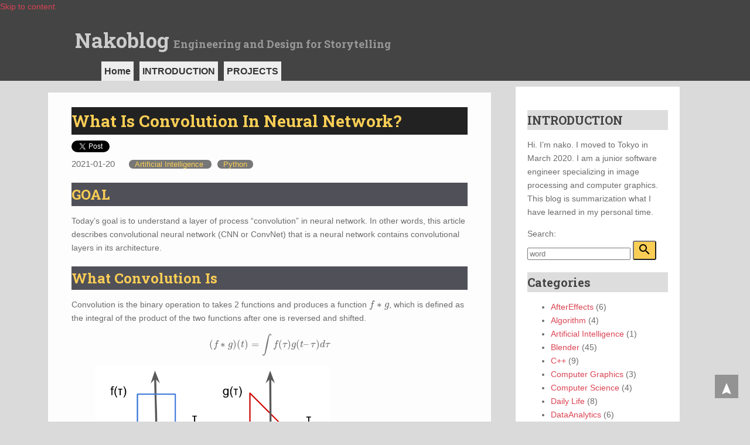

--- FILE ---
content_type: text/html; charset=UTF-8
request_url: https://s-nako.work/2021/01/what-is-convolution-in-neural-network/
body_size: 53259
content:
<!doctype html><head><meta charset="UTF-8"><meta name="viewport" content="width=device-width, initial-scale=1"><title>What Is Convolution In Neural Network? | Nakoblog</title><meta name="robots" content="max-image-preview:large" /><meta name="author" content="Nako"/><link rel="canonical" href="https://s-nako.work/2021/01/what-is-convolution-in-neural-network/" /><meta name="generator" content="All in One SEO (AIOSEO) 4.9.2" /><meta property="og:locale" content="en_US" /><meta property="og:site_name" content="Sonoblog" /><meta property="og:type" content="article" /><meta property="og:title" content="What Is Convolution In Neural Network? | Nakoblog" /><meta property="og:url" content="https://s-nako.work/2021/01/what-is-convolution-in-neural-network/" /><meta property="og:image" content="https://s-nako.work/wp/wp-content/uploads/2020/04/door_2.png" /><meta property="og:image:secure_url" content="https://s-nako.work/wp/wp-content/uploads/2020/04/door_2.png" /><meta property="og:image:width" content="1262" /><meta property="og:image:height" content="1080" /><meta property="article:published_time" content="2021-01-20T13:00:00+00:00" /><meta property="article:modified_time" content="2022-12-07T13:08:30+00:00" /><meta name="twitter:card" content="summary" /><meta name="twitter:site" content="@nako_new_high" /><meta name="twitter:title" content="What Is Convolution In Neural Network? | Nakoblog" /><meta name="twitter:creator" content="@nako_new_high" /><meta name="twitter:image" content="https://s-nako.work/wp/wp-content/uploads/2021/12/AI_artificial_intelligence_icon.png" /> <script type="application/ld+json" class="aioseo-schema">{"@context":"https:\/\/schema.org","@graph":[{"@type":"Article","@id":"https:\/\/s-nako.work\/2021\/01\/what-is-convolution-in-neural-network\/#article","name":"What Is Convolution In Neural Network? | Nakoblog","headline":"What Is Convolution In Neural Network?","author":{"@id":"https:\/\/s-nako.work\/author\/s-nako\/#author"},"publisher":{"@id":"https:\/\/s-nako.work\/#organization"},"image":{"@type":"ImageObject","url":"https:\/\/s-nako.work\/wp\/wp-content\/uploads\/2021\/12\/f5bffdb741f350abcc9cc9951957de04.png","@id":"https:\/\/s-nako.work\/2021\/01\/what-is-convolution-in-neural-network\/#articleImage","width":718,"height":304},"datePublished":"2021-01-20T22:00:00+09:00","dateModified":"2022-12-07T22:08:30+09:00","inLanguage":"en-US","mainEntityOfPage":{"@id":"https:\/\/s-nako.work\/2021\/01\/what-is-convolution-in-neural-network\/#webpage"},"isPartOf":{"@id":"https:\/\/s-nako.work\/2021\/01\/what-is-convolution-in-neural-network\/#webpage"},"articleSection":"Artificial Intelligence, Python"},{"@type":"BreadcrumbList","@id":"https:\/\/s-nako.work\/2021\/01\/what-is-convolution-in-neural-network\/#breadcrumblist","itemListElement":[{"@type":"ListItem","@id":"https:\/\/s-nako.work#listItem","position":1,"name":"Home","item":"https:\/\/s-nako.work","nextItem":{"@type":"ListItem","@id":"https:\/\/s-nako.work\/category\/python\/#listItem","name":"Python"}},{"@type":"ListItem","@id":"https:\/\/s-nako.work\/category\/python\/#listItem","position":2,"name":"Python","item":"https:\/\/s-nako.work\/category\/python\/","nextItem":{"@type":"ListItem","@id":"https:\/\/s-nako.work\/2021\/01\/what-is-convolution-in-neural-network\/#listItem","name":"What Is Convolution In Neural Network?"},"previousItem":{"@type":"ListItem","@id":"https:\/\/s-nako.work#listItem","name":"Home"}},{"@type":"ListItem","@id":"https:\/\/s-nako.work\/2021\/01\/what-is-convolution-in-neural-network\/#listItem","position":3,"name":"What Is Convolution In Neural Network?","previousItem":{"@type":"ListItem","@id":"https:\/\/s-nako.work\/category\/python\/#listItem","name":"Python"}}]},{"@type":"Organization","@id":"https:\/\/s-nako.work\/#organization","name":"Nakoblog","description":"Engineering and Design for Storytelling","url":"https:\/\/s-nako.work\/","sameAs":["https:\/\/twitter.com\/nako_new_high"]},{"@type":"Person","@id":"https:\/\/s-nako.work\/author\/s-nako\/#author","url":"https:\/\/s-nako.work\/author\/s-nako\/","name":"Nako","image":{"@type":"ImageObject","@id":"https:\/\/s-nako.work\/2021\/01\/what-is-convolution-in-neural-network\/#authorImage","url":"https:\/\/secure.gravatar.com\/avatar\/fbfff346e13f29149633a4b7f59275e4?s=96&d=mm&r=g","width":96,"height":96,"caption":"Nako"}},{"@type":"WebPage","@id":"https:\/\/s-nako.work\/2021\/01\/what-is-convolution-in-neural-network\/#webpage","url":"https:\/\/s-nako.work\/2021\/01\/what-is-convolution-in-neural-network\/","name":"What Is Convolution In Neural Network? | Nakoblog","inLanguage":"en-US","isPartOf":{"@id":"https:\/\/s-nako.work\/#website"},"breadcrumb":{"@id":"https:\/\/s-nako.work\/2021\/01\/what-is-convolution-in-neural-network\/#breadcrumblist"},"author":{"@id":"https:\/\/s-nako.work\/author\/s-nako\/#author"},"creator":{"@id":"https:\/\/s-nako.work\/author\/s-nako\/#author"},"datePublished":"2021-01-20T22:00:00+09:00","dateModified":"2022-12-07T22:08:30+09:00"},{"@type":"WebSite","@id":"https:\/\/s-nako.work\/#website","url":"https:\/\/s-nako.work\/","name":"Nakoblog","description":"Engineering and Design for Storytelling","inLanguage":"en-US","publisher":{"@id":"https:\/\/s-nako.work\/#organization"}}]}</script> <link rel='dns-prefetch' href='//fonts.googleapis.com' /><link rel="alternate" type="application/rss+xml" title="Nakoblog &raquo; What Is Convolution In Neural Network? Comments Feed" href="https://s-nako.work/2021/01/what-is-convolution-in-neural-network/feed/" /> <script defer src="[data-uri]"></script> <style id='wp-emoji-styles-inline-css' type='text/css'>img.wp-smiley, img.emoji {
		display: inline !important;
		border: none !important;
		box-shadow: none !important;
		height: 1em !important;
		width: 1em !important;
		margin: 0 0.07em !important;
		vertical-align: -0.1em !important;
		background: none !important;
		padding: 0 !important;
	}</style><link rel='stylesheet' id='wp-block-library-css' href='https://s-nako.work/wp/wp-includes/css/dist/block-library/style.min.css?ver=6.6.4' type='text/css' media='all' /><link rel='stylesheet' id='aioseo/css/src/vue/standalone/blocks/table-of-contents/global.scss-css' href='https://s-nako.work/wp/wp-content/cache/autoptimize/autoptimize_single_8aeaa129c1f80e6e5dbaa329351d1482.php?ver=4.9.2' type='text/css' media='all' /><style id='classic-theme-styles-inline-css' type='text/css'>/*! This file is auto-generated */
.wp-block-button__link{color:#fff;background-color:#32373c;border-radius:9999px;box-shadow:none;text-decoration:none;padding:calc(.667em + 2px) calc(1.333em + 2px);font-size:1.125em}.wp-block-file__button{background:#32373c;color:#fff;text-decoration:none}</style><style id='global-styles-inline-css' type='text/css'>:root{--wp--preset--aspect-ratio--square: 1;--wp--preset--aspect-ratio--4-3: 4/3;--wp--preset--aspect-ratio--3-4: 3/4;--wp--preset--aspect-ratio--3-2: 3/2;--wp--preset--aspect-ratio--2-3: 2/3;--wp--preset--aspect-ratio--16-9: 16/9;--wp--preset--aspect-ratio--9-16: 9/16;--wp--preset--color--black: #000000;--wp--preset--color--cyan-bluish-gray: #abb8c3;--wp--preset--color--white: #ffffff;--wp--preset--color--pale-pink: #f78da7;--wp--preset--color--vivid-red: #cf2e2e;--wp--preset--color--luminous-vivid-orange: #ff6900;--wp--preset--color--luminous-vivid-amber: #fcb900;--wp--preset--color--light-green-cyan: #7bdcb5;--wp--preset--color--vivid-green-cyan: #00d084;--wp--preset--color--pale-cyan-blue: #8ed1fc;--wp--preset--color--vivid-cyan-blue: #0693e3;--wp--preset--color--vivid-purple: #9b51e0;--wp--preset--gradient--vivid-cyan-blue-to-vivid-purple: linear-gradient(135deg,rgba(6,147,227,1) 0%,rgb(155,81,224) 100%);--wp--preset--gradient--light-green-cyan-to-vivid-green-cyan: linear-gradient(135deg,rgb(122,220,180) 0%,rgb(0,208,130) 100%);--wp--preset--gradient--luminous-vivid-amber-to-luminous-vivid-orange: linear-gradient(135deg,rgba(252,185,0,1) 0%,rgba(255,105,0,1) 100%);--wp--preset--gradient--luminous-vivid-orange-to-vivid-red: linear-gradient(135deg,rgba(255,105,0,1) 0%,rgb(207,46,46) 100%);--wp--preset--gradient--very-light-gray-to-cyan-bluish-gray: linear-gradient(135deg,rgb(238,238,238) 0%,rgb(169,184,195) 100%);--wp--preset--gradient--cool-to-warm-spectrum: linear-gradient(135deg,rgb(74,234,220) 0%,rgb(151,120,209) 20%,rgb(207,42,186) 40%,rgb(238,44,130) 60%,rgb(251,105,98) 80%,rgb(254,248,76) 100%);--wp--preset--gradient--blush-light-purple: linear-gradient(135deg,rgb(255,206,236) 0%,rgb(152,150,240) 100%);--wp--preset--gradient--blush-bordeaux: linear-gradient(135deg,rgb(254,205,165) 0%,rgb(254,45,45) 50%,rgb(107,0,62) 100%);--wp--preset--gradient--luminous-dusk: linear-gradient(135deg,rgb(255,203,112) 0%,rgb(199,81,192) 50%,rgb(65,88,208) 100%);--wp--preset--gradient--pale-ocean: linear-gradient(135deg,rgb(255,245,203) 0%,rgb(182,227,212) 50%,rgb(51,167,181) 100%);--wp--preset--gradient--electric-grass: linear-gradient(135deg,rgb(202,248,128) 0%,rgb(113,206,126) 100%);--wp--preset--gradient--midnight: linear-gradient(135deg,rgb(2,3,129) 0%,rgb(40,116,252) 100%);--wp--preset--font-size--small: 13px;--wp--preset--font-size--medium: 20px;--wp--preset--font-size--large: 36px;--wp--preset--font-size--x-large: 42px;--wp--preset--spacing--20: 0.44rem;--wp--preset--spacing--30: 0.67rem;--wp--preset--spacing--40: 1rem;--wp--preset--spacing--50: 1.5rem;--wp--preset--spacing--60: 2.25rem;--wp--preset--spacing--70: 3.38rem;--wp--preset--spacing--80: 5.06rem;--wp--preset--shadow--natural: 6px 6px 9px rgba(0, 0, 0, 0.2);--wp--preset--shadow--deep: 12px 12px 50px rgba(0, 0, 0, 0.4);--wp--preset--shadow--sharp: 6px 6px 0px rgba(0, 0, 0, 0.2);--wp--preset--shadow--outlined: 6px 6px 0px -3px rgba(255, 255, 255, 1), 6px 6px rgba(0, 0, 0, 1);--wp--preset--shadow--crisp: 6px 6px 0px rgba(0, 0, 0, 1);}:where(.is-layout-flex){gap: 0.5em;}:where(.is-layout-grid){gap: 0.5em;}body .is-layout-flex{display: flex;}.is-layout-flex{flex-wrap: wrap;align-items: center;}.is-layout-flex > :is(*, div){margin: 0;}body .is-layout-grid{display: grid;}.is-layout-grid > :is(*, div){margin: 0;}:where(.wp-block-columns.is-layout-flex){gap: 2em;}:where(.wp-block-columns.is-layout-grid){gap: 2em;}:where(.wp-block-post-template.is-layout-flex){gap: 1.25em;}:where(.wp-block-post-template.is-layout-grid){gap: 1.25em;}.has-black-color{color: var(--wp--preset--color--black) !important;}.has-cyan-bluish-gray-color{color: var(--wp--preset--color--cyan-bluish-gray) !important;}.has-white-color{color: var(--wp--preset--color--white) !important;}.has-pale-pink-color{color: var(--wp--preset--color--pale-pink) !important;}.has-vivid-red-color{color: var(--wp--preset--color--vivid-red) !important;}.has-luminous-vivid-orange-color{color: var(--wp--preset--color--luminous-vivid-orange) !important;}.has-luminous-vivid-amber-color{color: var(--wp--preset--color--luminous-vivid-amber) !important;}.has-light-green-cyan-color{color: var(--wp--preset--color--light-green-cyan) !important;}.has-vivid-green-cyan-color{color: var(--wp--preset--color--vivid-green-cyan) !important;}.has-pale-cyan-blue-color{color: var(--wp--preset--color--pale-cyan-blue) !important;}.has-vivid-cyan-blue-color{color: var(--wp--preset--color--vivid-cyan-blue) !important;}.has-vivid-purple-color{color: var(--wp--preset--color--vivid-purple) !important;}.has-black-background-color{background-color: var(--wp--preset--color--black) !important;}.has-cyan-bluish-gray-background-color{background-color: var(--wp--preset--color--cyan-bluish-gray) !important;}.has-white-background-color{background-color: var(--wp--preset--color--white) !important;}.has-pale-pink-background-color{background-color: var(--wp--preset--color--pale-pink) !important;}.has-vivid-red-background-color{background-color: var(--wp--preset--color--vivid-red) !important;}.has-luminous-vivid-orange-background-color{background-color: var(--wp--preset--color--luminous-vivid-orange) !important;}.has-luminous-vivid-amber-background-color{background-color: var(--wp--preset--color--luminous-vivid-amber) !important;}.has-light-green-cyan-background-color{background-color: var(--wp--preset--color--light-green-cyan) !important;}.has-vivid-green-cyan-background-color{background-color: var(--wp--preset--color--vivid-green-cyan) !important;}.has-pale-cyan-blue-background-color{background-color: var(--wp--preset--color--pale-cyan-blue) !important;}.has-vivid-cyan-blue-background-color{background-color: var(--wp--preset--color--vivid-cyan-blue) !important;}.has-vivid-purple-background-color{background-color: var(--wp--preset--color--vivid-purple) !important;}.has-black-border-color{border-color: var(--wp--preset--color--black) !important;}.has-cyan-bluish-gray-border-color{border-color: var(--wp--preset--color--cyan-bluish-gray) !important;}.has-white-border-color{border-color: var(--wp--preset--color--white) !important;}.has-pale-pink-border-color{border-color: var(--wp--preset--color--pale-pink) !important;}.has-vivid-red-border-color{border-color: var(--wp--preset--color--vivid-red) !important;}.has-luminous-vivid-orange-border-color{border-color: var(--wp--preset--color--luminous-vivid-orange) !important;}.has-luminous-vivid-amber-border-color{border-color: var(--wp--preset--color--luminous-vivid-amber) !important;}.has-light-green-cyan-border-color{border-color: var(--wp--preset--color--light-green-cyan) !important;}.has-vivid-green-cyan-border-color{border-color: var(--wp--preset--color--vivid-green-cyan) !important;}.has-pale-cyan-blue-border-color{border-color: var(--wp--preset--color--pale-cyan-blue) !important;}.has-vivid-cyan-blue-border-color{border-color: var(--wp--preset--color--vivid-cyan-blue) !important;}.has-vivid-purple-border-color{border-color: var(--wp--preset--color--vivid-purple) !important;}.has-vivid-cyan-blue-to-vivid-purple-gradient-background{background: var(--wp--preset--gradient--vivid-cyan-blue-to-vivid-purple) !important;}.has-light-green-cyan-to-vivid-green-cyan-gradient-background{background: var(--wp--preset--gradient--light-green-cyan-to-vivid-green-cyan) !important;}.has-luminous-vivid-amber-to-luminous-vivid-orange-gradient-background{background: var(--wp--preset--gradient--luminous-vivid-amber-to-luminous-vivid-orange) !important;}.has-luminous-vivid-orange-to-vivid-red-gradient-background{background: var(--wp--preset--gradient--luminous-vivid-orange-to-vivid-red) !important;}.has-very-light-gray-to-cyan-bluish-gray-gradient-background{background: var(--wp--preset--gradient--very-light-gray-to-cyan-bluish-gray) !important;}.has-cool-to-warm-spectrum-gradient-background{background: var(--wp--preset--gradient--cool-to-warm-spectrum) !important;}.has-blush-light-purple-gradient-background{background: var(--wp--preset--gradient--blush-light-purple) !important;}.has-blush-bordeaux-gradient-background{background: var(--wp--preset--gradient--blush-bordeaux) !important;}.has-luminous-dusk-gradient-background{background: var(--wp--preset--gradient--luminous-dusk) !important;}.has-pale-ocean-gradient-background{background: var(--wp--preset--gradient--pale-ocean) !important;}.has-electric-grass-gradient-background{background: var(--wp--preset--gradient--electric-grass) !important;}.has-midnight-gradient-background{background: var(--wp--preset--gradient--midnight) !important;}.has-small-font-size{font-size: var(--wp--preset--font-size--small) !important;}.has-medium-font-size{font-size: var(--wp--preset--font-size--medium) !important;}.has-large-font-size{font-size: var(--wp--preset--font-size--large) !important;}.has-x-large-font-size{font-size: var(--wp--preset--font-size--x-large) !important;}
:where(.wp-block-post-template.is-layout-flex){gap: 1.25em;}:where(.wp-block-post-template.is-layout-grid){gap: 1.25em;}
:where(.wp-block-columns.is-layout-flex){gap: 2em;}:where(.wp-block-columns.is-layout-grid){gap: 2em;}
:root :where(.wp-block-pullquote){font-size: 1.5em;line-height: 1.6;}</style><link rel='stylesheet' id='font-styles-css' href='https://fonts.googleapis.com/css2?family=Roboto+Slab%3Awght%40600%3B700&#038;display=swap&#038;ver=6.6.4' type='text/css' media='all' /><link rel='stylesheet' id='parent-style-css' href='https://s-nako.work/wp/wp-content/cache/autoptimize/autoptimize_single_5c33384f06a72d57f5860b7fc966b903.php?ver=6.6.4' type='text/css' media='all' /><link rel='stylesheet' id='google-mateial-style-css' href='https://fonts.googleapis.com/icon?family=Material+Icons&#038;ver=6.6.4' type='text/css' media='all' /><link rel='stylesheet' id='techblog-main-style-css' href='https://s-nako.work/wp/wp-content/cache/autoptimize/autoptimize_single_2ac18c3133097e940ddb70194701c48b.php?ver=6.6.4' type='text/css' media='all' /><link rel='stylesheet' id='enlighterjs-css' href='https://s-nako.work/wp/wp-content/plugins/enlighter/cache/enlighterjs.min.css?ver=X3E6PPyXxYXmkG4' type='text/css' media='all' /><link rel="https://api.w.org/" href="https://s-nako.work/wp-json/" /><link rel="alternate" title="JSON" type="application/json" href="https://s-nako.work/wp-json/wp/v2/posts/3833" /><link rel="EditURI" type="application/rsd+xml" title="RSD" href="https://s-nako.work/wp/xmlrpc.php?rsd" /><meta name="generator" content="WordPress 6.6.4" /><link rel='shortlink' href='https://s-nako.work/?p=3833' /><link rel="alternate" title="oEmbed (JSON)" type="application/json+oembed" href="https://s-nako.work/wp-json/oembed/1.0/embed?url=https%3A%2F%2Fs-nako.work%2F2021%2F01%2Fwhat-is-convolution-in-neural-network%2F" /><link rel="alternate" title="oEmbed (XML)" type="text/xml+oembed" href="https://s-nako.work/wp-json/oembed/1.0/embed?url=https%3A%2F%2Fs-nako.work%2F2021%2F01%2Fwhat-is-convolution-in-neural-network%2F&#038;format=xml" /><style type="text/css">.adslot_1 { display:block; width: 320px; height: 50px; }
@media (max-width: 400px) { .adslot_1 { display: none; } }</style>
 <script defer src="https://www.googletagmanager.com/gtag/js?id=UA-136824234-1"></script> <script defer src="[data-uri]"></script> <link rel="shortcut icon" href="http://sonon.uh-oh.jp/blog/wp-content/uploads/door_favicon.ico" /<link href="https://fonts.googleapis.com/css?family=Oswald&display=swap" rel="stylesheet" /><style type="text/css">.recentcomments a{display:inline !important;padding:0 !important;margin:0 !important;}</style><link rel="icon" href="https://s-nako.work/wp/wp-content/uploads/2020/04/cropped-door_2-32x32.png" sizes="32x32" /><link rel="icon" href="https://s-nako.work/wp/wp-content/uploads/2020/04/cropped-door_2-192x192.png" sizes="192x192" /><link rel="apple-touch-icon" href="https://s-nako.work/wp/wp-content/uploads/2020/04/cropped-door_2-180x180.png" /><meta name="msapplication-TileImage" content="https://s-nako.work/wp/wp-content/uploads/2020/04/cropped-door_2-270x270.png" /></head><body class="post-template-default single single-post postid-3833 single-format-standard"><header class="site-header"> <a class="skip-link" href="#content">Skip to content</a><div class="header-main"><h1 class="site-title"> <a class="title-link" href="https://s-nako.work/" title="Nakoblog">Nakoblog</a> <span class="site-description"> Engineering and Design for Storytelling </span></h1><div class="manubar"><ul id="menu-mainmenu" class="nav"><li id="menu-item-892" class="menu-item menu-item-type-custom menu-item-object-custom menu-item-home menu-item-892"><a href="https://s-nako.work">Home</a></li><li id="menu-item-2243" class="menu-item menu-item-type-post_type menu-item-object-page menu-item-2243"><a href="https://s-nako.work/introduction/">INTRODUCTION</a></li><li id="menu-item-2237" class="menu-item menu-item-type-post_type menu-item-object-page menu-item-2237"><a href="https://s-nako.work/projects/">PROJECTS</a></li></ul></div></div></header><div class="container"><main id="main" class="site-main"><article id="post-3833" class="post-3833 post type-post status-publish format-standard hentry category-artificial-intelligence category-python"><div class="main-content"><div class="page-item"><h1 class="entry-title">What Is Convolution In Neural Network?</h1><div class="post-info"> <span class="sns"><a href="https://twitter.com/share" data-url="https://s-nako.work/2021/01/what-is-convolution-in-neural-network/" data-text="What Is Convolution In Neural Network?" class="twitter-share-button" data-via="nako_new_high" data-show-count="false">Tweet</a><script defer src="https://platform.twitter.com/widgets.js" charset="utf-8"></script></span><br/> <span class="post-date">2021-01-20</span> <span class= "post-categories"><a class="category" href= "https://s-nako.work/category/artificial-intelligence/" > Artificial Intelligence </a></span> <span class= "post-categories"><a class="category" href= "https://s-nako.work/category/python/" > Python </a></span> <br/></div><h2 class="wp-block-heading">GOAL</h2><p>Today&#8217;s goal is to understand a layer of process &#8220;convolution&#8221; in neural network. In other words, this article describes convolutional neural network (CNN or ConvNet) that is a neural network contains convolutional layers in its architecture.</p><h2 class="wp-block-heading">What Convolution Is</h2><p>Convolution is the binary operation to takes 2 functions and produces a function \(f * g\), which is defined as the&nbsp;integral&nbsp;of the product of the two functions after one is reversed and shifted.</p><p>$$(f*g)(t) = \int f(\tau)g(t &#8211; \tau)d\tau $$</p><figure class="wp-block-image size-full is-resized"><img fetchpriority="high" decoding="async" src="https://s-nako.work/wp/wp-content/uploads/2021/12/f5bffdb741f350abcc9cc9951957de04.png" alt="" class="wp-image-3882" width="400" height="169" srcset="https://s-nako.work/wp/wp-content/uploads/2021/12/f5bffdb741f350abcc9cc9951957de04.png 718w, https://s-nako.work/wp/wp-content/uploads/2021/12/f5bffdb741f350abcc9cc9951957de04-300x127.png 300w" sizes="(max-width: 400px) 100vw, 400px" /><figcaption>Examples of 2 function</figcaption></figure><figure class="wp-block-image size-large"><img decoding="async" width="1024" height="581" src="https://s-nako.work/wp/wp-content/uploads/2021/12/bea15df2346fe6ec47c7770a69b601c9-1024x581.png" alt="" class="wp-image-3883" srcset="https://s-nako.work/wp/wp-content/uploads/2021/12/bea15df2346fe6ec47c7770a69b601c9-1024x581.png 1024w, https://s-nako.work/wp/wp-content/uploads/2021/12/bea15df2346fe6ec47c7770a69b601c9-300x170.png 300w, https://s-nako.work/wp/wp-content/uploads/2021/12/bea15df2346fe6ec47c7770a69b601c9-768x436.png 768w, https://s-nako.work/wp/wp-content/uploads/2021/12/bea15df2346fe6ec47c7770a69b601c9-1536x871.png 1536w, https://s-nako.work/wp/wp-content/uploads/2021/12/bea15df2346fe6ec47c7770a69b601c9.png 1668w" sizes="(max-width: 1024px) 100vw, 1024px" /></figure><p>In the context of image processing, convolution is the process of generating output image by weighting input image with the filter. For example, convolution is used in smoothing with gaussian filter.</p><figure class="wp-block-image size-full is-resized"><img decoding="async" src="https://s-nako.work/wp/wp-content/uploads/2021/12/a1b9f20a6b062d9b3220a9baa583eb08.png" alt="" class="wp-image-3885" width="589" height="495" srcset="https://s-nako.work/wp/wp-content/uploads/2021/12/a1b9f20a6b062d9b3220a9baa583eb08.png 996w, https://s-nako.work/wp/wp-content/uploads/2021/12/a1b9f20a6b062d9b3220a9baa583eb08-300x252.png 300w, https://s-nako.work/wp/wp-content/uploads/2021/12/a1b9f20a6b062d9b3220a9baa583eb08-768x646.png 768w" sizes="(max-width: 589px) 100vw, 589px" /><figcaption>Example of convolution by Gaussian filter</figcaption></figure><p>The image of weights is called &#8220;kernel&#8221; in convolution. And the output is the compression of input.</p><figure class="wp-block-image size-full is-resized"><img loading="lazy" decoding="async" src="https://s-nako.work/wp/wp-content/uploads/2021/12/5626875671ea4e3d5168741fe6313ee6.png" alt="" class="wp-image-3886" width="428" height="290" srcset="https://s-nako.work/wp/wp-content/uploads/2021/12/5626875671ea4e3d5168741fe6313ee6.png 700w, https://s-nako.work/wp/wp-content/uploads/2021/12/5626875671ea4e3d5168741fe6313ee6-300x203.png 300w" sizes="(max-width: 428px) 100vw, 428px" /></figure><p>In CNN, the convolution layer is used to generate output image that represents feature of input image while compressing local region. 1 layer can have several kernels and the output is the same number of feature maps as kernels.</p><figure class="wp-block-image"><img decoding="async" src="https://upload.wikimedia.org/wikipedia/commons/6/63/Typical_cnn.png" alt=""/><figcaption>Architecture of CNN<br>by <a href="https://commons.wikimedia.org/w/index.php?title=User:Aphex34&amp;action=edit&amp;redlink=1">Aphex34</a></figcaption></figure><h2 class="wp-block-heading">Details Of Convolution Layer</h2><p>In convolution layer, the input image will be converted. For example, a 5*5 kernel is applied to RGB 32*32 image to generate 28*28 output as below.</p><figure class="wp-block-image size-full is-resized"><img loading="lazy" decoding="async" src="https://s-nako.work/wp/wp-content/uploads/2021/12/65cacceaa1eaf640a9057ad237678d6d.png" alt="" class="wp-image-3892" width="545" height="430" srcset="https://s-nako.work/wp/wp-content/uploads/2021/12/65cacceaa1eaf640a9057ad237678d6d.png 998w, https://s-nako.work/wp/wp-content/uploads/2021/12/65cacceaa1eaf640a9057ad237678d6d-300x237.png 300w, https://s-nako.work/wp/wp-content/uploads/2021/12/65cacceaa1eaf640a9057ad237678d6d-768x606.png 768w" sizes="(max-width: 545px) 100vw, 545px" /></figure><p>Note that there are 2 styles of convolution for RGB image. The first one is the way in which 3 maps generated from RGB channels by convolution are added together to 1 channel output image. In the second way, each channel is converted to each channel of output image. In the latter case the output image has 3 channels.</p><p>The former is commonly used in CNN.</p><figure class="wp-block-image size-full is-resized"><img loading="lazy" decoding="async" src="https://s-nako.work/wp/wp-content/uploads/2021/12/a23998bfd62c030ddb9acbba4cc4e411.png" alt="" class="wp-image-3890" width="490" height="246" srcset="https://s-nako.work/wp/wp-content/uploads/2021/12/a23998bfd62c030ddb9acbba4cc4e411.png 978w, https://s-nako.work/wp/wp-content/uploads/2021/12/a23998bfd62c030ddb9acbba4cc4e411-300x151.png 300w, https://s-nako.work/wp/wp-content/uploads/2021/12/a23998bfd62c030ddb9acbba4cc4e411-768x386.png 768w" sizes="(max-width: 490px) 100vw, 490px" /></figure><p>If the convolution layer has 5 different kernels, the output has 5 channels.</p><figure class="wp-block-image size-full is-resized"><img loading="lazy" decoding="async" src="https://s-nako.work/wp/wp-content/uploads/2021/12/6ea69c5c4b7639e4c5c6eed42eeceadd.png" alt="" class="wp-image-3893" width="563" height="405" srcset="https://s-nako.work/wp/wp-content/uploads/2021/12/6ea69c5c4b7639e4c5c6eed42eeceadd.png 946w, https://s-nako.work/wp/wp-content/uploads/2021/12/6ea69c5c4b7639e4c5c6eed42eeceadd-300x216.png 300w, https://s-nako.work/wp/wp-content/uploads/2021/12/6ea69c5c4b7639e4c5c6eed42eeceadd-768x554.png 768w" sizes="(max-width: 563px) 100vw, 563px" /></figure><h2 class="wp-block-heading">Parameters</h2><p>Parameters that determines convolution process.</p><ul class="wp-block-list"><li>channel</li><li>kernel size</li><li>stride</li><li>padding</li><li>dilation</li></ul><h3 class="wp-block-heading">Channel and kernel size</h3><p>channel = input channel * the number of kernel. The channel of output is the same as the channel of kernel.</p><p>Kernel size is the size of kernel side.</p><figure class="wp-block-image size-large is-resized"><img loading="lazy" decoding="async" src="https://s-nako.work/wp/wp-content/uploads/2021/12/7114af92290a0c337598d01167397212-1024x399.png" alt="" class="wp-image-3894" width="568" height="221" srcset="https://s-nako.work/wp/wp-content/uploads/2021/12/7114af92290a0c337598d01167397212-1024x399.png 1024w, https://s-nako.work/wp/wp-content/uploads/2021/12/7114af92290a0c337598d01167397212-300x117.png 300w, https://s-nako.work/wp/wp-content/uploads/2021/12/7114af92290a0c337598d01167397212-768x299.png 768w, https://s-nako.work/wp/wp-content/uploads/2021/12/7114af92290a0c337598d01167397212.png 1444w" sizes="(max-width: 568px) 100vw, 568px" /></figure><h3 class="wp-block-heading">Stride</h3><p>Stride is the size that filter sliding to input image.</p><figure class="wp-block-image size-large"><img loading="lazy" decoding="async" width="1024" height="303" src="https://s-nako.work/wp/wp-content/uploads/2021/12/b5ec5978c3240ad1ad61b346c4475552-1024x303.png" alt="" class="wp-image-3895" srcset="https://s-nako.work/wp/wp-content/uploads/2021/12/b5ec5978c3240ad1ad61b346c4475552-1024x303.png 1024w, https://s-nako.work/wp/wp-content/uploads/2021/12/b5ec5978c3240ad1ad61b346c4475552-300x89.png 300w, https://s-nako.work/wp/wp-content/uploads/2021/12/b5ec5978c3240ad1ad61b346c4475552-768x227.png 768w, https://s-nako.work/wp/wp-content/uploads/2021/12/b5ec5978c3240ad1ad61b346c4475552.png 1372w" sizes="(max-width: 1024px) 100vw, 1024px" /></figure><h3 class="wp-block-heading">Padding</h3><p>Padding is the amount of padding space applied on both sides of input. Padding changes output size to fit input image size.</p><figure class="wp-block-image size-full is-resized"><img loading="lazy" decoding="async" src="https://s-nako.work/wp/wp-content/uploads/2021/12/db7a977af92fed3bd22c46d8a88561fa.png" alt="" class="wp-image-3896" width="529" height="561" srcset="https://s-nako.work/wp/wp-content/uploads/2021/12/db7a977af92fed3bd22c46d8a88561fa.png 772w, https://s-nako.work/wp/wp-content/uploads/2021/12/db7a977af92fed3bd22c46d8a88561fa-283x300.png 283w, https://s-nako.work/wp/wp-content/uploads/2021/12/db7a977af92fed3bd22c46d8a88561fa-768x814.png 768w" sizes="(max-width: 529px) 100vw, 529px" /></figure><figure class="wp-block-image size-full is-resized"><img loading="lazy" decoding="async" src="https://s-nako.work/wp/wp-content/uploads/2021/12/c59e44291964b20756bf96a91b22849d.png" alt="" class="wp-image-3898" width="407" height="230" srcset="https://s-nako.work/wp/wp-content/uploads/2021/12/c59e44291964b20756bf96a91b22849d.png 874w, https://s-nako.work/wp/wp-content/uploads/2021/12/c59e44291964b20756bf96a91b22849d-300x170.png 300w, https://s-nako.work/wp/wp-content/uploads/2021/12/c59e44291964b20756bf96a91b22849d-768x436.png 768w" sizes="(max-width: 407px) 100vw, 407px" /></figure><h3 class="wp-block-heading">Dilation</h3><p>Dilation controls the spacing between the kernel points.</p><figure class="wp-block-image size-large is-resized"><img loading="lazy" decoding="async" src="https://s-nako.work/wp/wp-content/uploads/2021/12/447e9a3ddd59615a93362fb13de1bf0c-1024x349.png" alt="" class="wp-image-3899" width="698" height="238" srcset="https://s-nako.work/wp/wp-content/uploads/2021/12/447e9a3ddd59615a93362fb13de1bf0c-1024x349.png 1024w, https://s-nako.work/wp/wp-content/uploads/2021/12/447e9a3ddd59615a93362fb13de1bf0c-300x102.png 300w, https://s-nako.work/wp/wp-content/uploads/2021/12/447e9a3ddd59615a93362fb13de1bf0c-768x262.png 768w, https://s-nako.work/wp/wp-content/uploads/2021/12/447e9a3ddd59615a93362fb13de1bf0c-1536x523.png 1536w, https://s-nako.work/wp/wp-content/uploads/2021/12/447e9a3ddd59615a93362fb13de1bf0c-2048x697.png 2048w" sizes="(max-width: 698px) 100vw, 698px" /></figure><h2 class="wp-block-heading">Convolution In PyTorch</h2><p>PytTorch provides a method <a href="https://pytorch.org/docs/stable/generated/torch.nn.Conv2d.html">torch.nn.Conv2d()</a> for 2D convolution.  Conv2d makes a convolutional layer in network class that extends nn.Module as below.</p><pre class="EnlighterJSRAW" data-enlighter-language="generic" data-enlighter-theme="" data-enlighter-highlight="" data-enlighter-linenumbers="" data-enlighter-lineoffset="" data-enlighter-title="" data-enlighter-group="">import torch
import torch.nn as nn
import torch.nn.functional as F

class Net(nn.Module):
  def __init__(self):
    super(Net, self).__init__()
    self.conv1 = nn.Conv2d(1, 6, 3) #1channel input, 6channel output (6kernels), 3*3 kernel
    self.conv2 = nn.Conv2d(6, 16, 3) #6channel input, 16channel output, 3*3 kernel 

    self.fc1 = nn.Linear(16 * 6 * 6, 120) #Linear transform from 16*6*6 features into 84 features
    self.fc2 = nn.Linear(120, 84)
    self.fc3 = nn.Linear(84, 10)

  def forward(self, x):
    x = F.relu(self.conv1(x))
    x = F.max_pool2d(x, (2, 2))
    x = F.relu(self.conv2(x))
    x = F.max_pool2d(x, 2)
    x = x.view(-1, self.num_flat_features(x))
    x = F.relu(self.fc1(x))
    x = F.relu(self.fc2(x))
    x = self.fc3(x)
    return x

  def num_flat_features(self, x):
    size = x.size()[1:]
    num_features = 1
    for s in size:
      num_features *= s
    return num_flat_features

net = Net()</pre><p>See the detail of net architecture by print().</p><pre class="EnlighterJSRAW" data-enlighter-language="generic" data-enlighter-theme="" data-enlighter-highlight="" data-enlighter-linenumbers="" data-enlighter-lineoffset="" data-enlighter-title="" data-enlighter-group="">print(net)

——outout——
Net(
  (conv1): Conv2d(1, 6, kernel_size=(3, 3), stride=(1, 1))
  (conv2): Conv2d(6, 16, kernel_size=(3, 3), stride=(1, 1))
  (fc1): Linear(in_features=576, out_features=120, bias=True)
  (fc2): Linear(in_features=120, out_features=84, bias=True)
  (fc3): Linear(in_features=84, out_features=10, bias=True)
)</pre><p>See the size of parameters in conv1 and conv2.</p><pre class="EnlighterJSRAW" data-enlighter-language="generic" data-enlighter-theme="" data-enlighter-highlight="" data-enlighter-linenumbers="" data-enlighter-lineoffset="" data-enlighter-title="" data-enlighter-group="">params = list(net.parameters())
print(params[0].size())
print(params[2].size())

——outout——
torch.Size([6, 1, 3, 3])
torch.Size([16, 6, 3, 3])</pre></div></div></article><div class="comment-area"><div id="comments" class="comment-main"><div id="respond" class="comment-respond"><h3 id="reply-title" class="comment-reply-title">Leave a Reply <small><a rel="nofollow" id="cancel-comment-reply-link" href="/2021/01/what-is-convolution-in-neural-network/#respond" style="display:none;">Cancel reply</a></small></h3><form action="https://s-nako.work/wp/wp-comments-post.php" method="post" id="commentform" class="comment-form"><p class="comment-notes"><span id="email-notes">Your email address will not be published.</span> <span class="required-field-message">Required fields are marked <span class="required">*</span></span></p><p class="comment-form-comment"><label for="comment">Comment <span class="required">*</span></label><textarea id="comment" name="comment" cols="45" rows="8" maxlength="65525" required="required"></textarea></p><p class="comment-form-author"><label for="author">Name <span class="required">*</span></label> <input id="author" name="author" type="text" value="" size="30" maxlength="245" autocomplete="name" required="required" /></p><p class="comment-form-email"><label for="email">Email <span class="required">*</span></label> <input id="email" name="email" type="text" value="" size="30" maxlength="100" aria-describedby="email-notes" autocomplete="email" required="required" /></p><p class="comment-form-url"><label for="url">Website</label> <input id="url" name="url" type="text" value="" size="30" maxlength="200" autocomplete="url" /></p><p class="comment-form-cookies-consent"><input id="wp-comment-cookies-consent" name="wp-comment-cookies-consent" type="checkbox" value="yes" /> <label for="wp-comment-cookies-consent">Save my name, email, and website in this browser for the next time I comment.</label></p><p class="form-submit"><input name="submit" type="submit" id="submit" class="submit" value="Post Comment" /> <input type='hidden' name='comment_post_ID' value='3833' id='comment_post_ID' /> <input type='hidden' name='comment_parent' id='comment_parent' value='0' /></p><p class="comment-form-aios-antibot-keys"><input type="hidden" name="n32qmaat" value="bogbbodmagss" ><input type="hidden" name="0fcifld5" value="fo7qpb94ybhn" ><input type="hidden" name="wf686i5v" value="ur9xyayggyfa" ><input type="hidden" name="dcd1oaks" value="husgds6d8bzv" ><input type="hidden" name="aios_antibot_keys_expiry" id="aios_antibot_keys_expiry" value="1769385600"></p></form></div></div></div></main><aside id="sidebar"><div id="text-3" class="widget widget_text"><h3 class="widget-title">INTRODUCTION</h3><div class="textwidget"><p>Hi. I&#8217;m nako. I moved to Tokyo in March 2020. I am a junior software engineer specializing in image processing and computer graphics. This blog is summarization what I have learned in my personal time.</p></div></div><div id="search-2" class="widget widget_search"><form role="search" method="get" class="search-form" action="https://s-nako.work/"><div class="search-group"> <label class="screen-label" for="s">Search:</label><br/> <span> <input type="text"  class="search-query" placeholder="word" value="" name="s" title="Search for:"/> <button type="submit" class="search-submit" name="submit" value="Search"><span class="material-icons">search</span></button> </span></div></form></div><div id="categories-2" class="widget widget_categories"><h3 class="widget-title">Categories</h3><ul><li class="cat-item cat-item-6"><a href="https://s-nako.work/category/aftereffects/">AfterEffects</a> (6)</li><li class="cat-item cat-item-24"><a href="https://s-nako.work/category/algorithm/">Algorithm</a> (4)</li><li class="cat-item cat-item-34"><a href="https://s-nako.work/category/artificial-intelligence/">Artificial Intelligence</a> (1)</li><li class="cat-item cat-item-8"><a href="https://s-nako.work/category/blender/">Blender</a> (45)</li><li class="cat-item cat-item-21"><a href="https://s-nako.work/category/c/">C++</a> (9)</li><li class="cat-item cat-item-11"><a href="https://s-nako.work/category/computer-graphics/">Computer Graphics</a> (3)</li><li class="cat-item cat-item-23"><a href="https://s-nako.work/category/computer-science/">Computer Science</a> (4)</li><li class="cat-item cat-item-28"><a href="https://s-nako.work/category/daily-life/">Daily Life</a> (8)</li><li class="cat-item cat-item-12"><a href="https://s-nako.work/category/dataanalytics/">DataAnalytics</a> (6)</li><li class="cat-item cat-item-18"><a href="https://s-nako.work/category/event/">Event</a> (2)</li><li class="cat-item cat-item-37"><a href="https://s-nako.work/category/game/">Game</a> (2)</li><li class="cat-item cat-item-14"><a href="https://s-nako.work/category/imageprocessing/">ImageProcessing</a> (2)</li><li class="cat-item cat-item-16"><a href="https://s-nako.work/category/javascript/">JavaScript</a> (6)</li><li class="cat-item cat-item-13"><a href="https://s-nako.work/category/kotlin/">Kotlin</a> (2)</li><li class="cat-item cat-item-20"><a href="https://s-nako.work/category/mathematics/">mathematics</a> (2)</li><li class="cat-item cat-item-9"><a href="https://s-nako.work/category/maya/">Maya</a> (4)</li><li class="cat-item cat-item-26"><a href="https://s-nako.work/category/php/">PHP</a> (24)</li><li class="cat-item cat-item-10"><a href="https://s-nako.work/category/python/">Python</a> (60)</li><li class="cat-item cat-item-29"><a href="https://s-nako.work/category/softwareengineering/">SoftwareEngineering</a> (1)</li><li class="cat-item cat-item-4"><a href="https://s-nako.work/category/tips/">Tips</a> (42)</li><li class="cat-item cat-item-2"><a href="https://s-nako.work/category/todays-paper/">Today&#039;s paper</a> (7)</li><li class="cat-item cat-item-30"><a href="https://s-nako.work/category/tools/">Tools</a> (11)</li><li class="cat-item cat-item-7"><a href="https://s-nako.work/category/troubleshooting/">TroubleShooting</a> (30)</li><li class="cat-item cat-item-36"><a href="https://s-nako.work/category/unity/">Unity</a> (1)</li><li class="cat-item cat-item-5"><a href="https://s-nako.work/category/visual-sudio/">Visual Sudio</a> (8)</li><li class="cat-item cat-item-15"><a href="https://s-nako.work/category/web/">Web</a> (26)</li><li class="cat-item cat-item-27"><a href="https://s-nako.work/category/windows/">Windows</a> (5)</li><li class="cat-item cat-item-25"><a href="https://s-nako.work/category/wordpress/">WordPress</a> (37)</li><li class="cat-item cat-item-1"><a href="https://s-nako.work/category/%e6%9c%aa%e5%88%86%e9%a1%9e/">未分類</a> (1)</li></ul></div><div id="recent-comments-2" class="widget widget_recent_comments"><h3 class="widget-title">Recent Comments</h3><ul id="recentcomments"><li class="recentcomments"><span class="comment-author-link">Dhia</span> on <a href="https://s-nako.work/2020/09/errorcreateprocess-error2-the-system-cannot-find-the-file-specified-in-pycharm/#comment-2119">[error]CreateProcess error=2, The system cannot find the file specified in PyCharm</a></li><li class="recentcomments"><span class="comment-author-link">Nako</span> on <a href="https://s-nako.work/2020/08/where-is-user-preference-file-of-blender/#comment-2118">Where is user preference file of Blender</a></li><li class="recentcomments"><span class="comment-author-link">smsm</span> on <a href="https://s-nako.work/2020/09/errorcreateprocess-error2-the-system-cannot-find-the-file-specified-in-pycharm/#comment-1257">[error]CreateProcess error=2, The system cannot find the file specified in PyCharm</a></li><li class="recentcomments"><span class="comment-author-link"><a href="https://www.youtube.com/@pxy-gnomes9781/videos" class="url" rel="ugc external nofollow">pxy-gnomes</a></span> on <a href="https://s-nako.work/2020/08/where-is-user-preference-file-of-blender/#comment-676">Where is user preference file of Blender</a></li><li class="recentcomments"><span class="comment-author-link">Nako</span> on <a href="https://s-nako.work/2020/09/how-to-run-python-script-when-blender-starts/#comment-572">How To Run Python Script When Blender Starts</a></li></ul></div><div id="text-2" class="widget widget_text"><h3 class="widget-title">Twitter</h3><div class="textwidget"><p><a class="twitter-timeline" data-height="500" href="https://twitter.com/nako_new_high?ref_src=twsrc%5Etfw">Tweets by nako_new_high</a> <script defer src="https://platform.twitter.com/widgets.js" charset="utf-8"></script></p></div></div><div id="recent-posts-2" class="widget widget_recent_entries"><h3 class="widget-title">Recent Posts</h3><ul><li> <a href="https://s-nako.work/2025/01/weekly-report-01-18/">Weekly Report 01/18</a></li><li> <a href="https://s-nako.work/2025/01/weekly-report-01-11/">Weekly Report 01/11</a></li><li> <a href="https://s-nako.work/2025/01/weekly-report-01-04/">Weekly Report 01/04</a></li><li> <a href="https://s-nako.work/2024/12/weekly-report-12-28/">Weekly Report 12/28</a></li><li> <a href="https://s-nako.work/2024/12/weekly-report-12-21/">Weekly Report 12/21</a></li></ul></div><div id="meta-2" class="widget widget_meta"><h3 class="widget-title">Meta</h3><ul><li><a href="https://s-nako.work/wp/wp-login.php">Log in</a></li><li><a href="https://s-nako.work/feed/">Entries feed</a></li><li><a href="https://s-nako.work/comments/feed/">Comments feed</a></li><li><a href="https://wordpress.org/">WordPress.org</a></li></ul></div><div id="archives-2" class="widget widget_archive"><h3 class="widget-title">Archives</h3> <label class="screen-reader-text" for="archives-dropdown-2">Archives</label> <select id="archives-dropdown-2" name="archive-dropdown"><option value="">Select Month</option><option value='https://s-nako.work/2025/01/'> January 2025 &nbsp;(3)</option><option value='https://s-nako.work/2024/12/'> December 2024 &nbsp;(2)</option><option value='https://s-nako.work/2024/08/'> August 2024 &nbsp;(1)</option><option value='https://s-nako.work/2022/05/'> May 2022 &nbsp;(2)</option><option value='https://s-nako.work/2022/04/'> April 2022 &nbsp;(3)</option><option value='https://s-nako.work/2022/03/'> March 2022 &nbsp;(1)</option><option value='https://s-nako.work/2021/03/'> March 2021 &nbsp;(2)</option><option value='https://s-nako.work/2021/02/'> February 2021 &nbsp;(3)</option><option value='https://s-nako.work/2021/01/'> January 2021 &nbsp;(5)</option><option value='https://s-nako.work/2020/12/'> December 2020 &nbsp;(16)</option><option value='https://s-nako.work/2020/11/'> November 2020 &nbsp;(15)</option><option value='https://s-nako.work/2020/10/'> October 2020 &nbsp;(16)</option><option value='https://s-nako.work/2020/09/'> September 2020 &nbsp;(15)</option><option value='https://s-nako.work/2020/08/'> August 2020 &nbsp;(15)</option><option value='https://s-nako.work/2020/07/'> July 2020 &nbsp;(14)</option><option value='https://s-nako.work/2020/06/'> June 2020 &nbsp;(15)</option><option value='https://s-nako.work/2020/05/'> May 2020 &nbsp;(16)</option><option value='https://s-nako.work/2020/04/'> April 2020 &nbsp;(15)</option><option value='https://s-nako.work/2020/03/'> March 2020 &nbsp;(15)</option><option value='https://s-nako.work/2020/02/'> February 2020 &nbsp;(11)</option><option value='https://s-nako.work/2020/01/'> January 2020 &nbsp;(14)</option><option value='https://s-nako.work/2019/10/'> October 2019 &nbsp;(3)</option><option value='https://s-nako.work/2019/08/'> August 2019 &nbsp;(2)</option><option value='https://s-nako.work/2019/07/'> July 2019 &nbsp;(5)</option><option value='https://s-nako.work/2019/06/'> June 2019 &nbsp;(1)</option><option value='https://s-nako.work/2019/04/'> April 2019 &nbsp;(4)</option> </select> <script defer src="[data-uri]"></script> </div></aside></div><footer class="site-footer" role="contentinfo"><div class="footer-main"><div class="footer-info"><p class="footer-credits"> <span class="footer-copyright"> &copy;2026 <a href="https://s-nako.work" rel="home">Nakoblog</a> </span> <span class="theme-credits"> |Theme by <a href="s-nako.work"> Nako </a> </span></p></div></div><div class="scroll-to-top" onclick="location.href='#'"> <span class="material-icons">navigation</span></div></footer> <script type="module"  src="https://s-nako.work/wp/wp-content/plugins/all-in-one-seo-pack/dist/Lite/assets/table-of-contents.95d0dfce.js?ver=4.9.2" id="aioseo/js/src/vue/standalone/blocks/table-of-contents/frontend.js-js"></script> <script defer type="text/javascript" src="https://s-nako.work/wp/wp-content/plugins/enlighter/cache/enlighterjs.min.js?ver=X3E6PPyXxYXmkG4" id="enlighterjs-js"></script> <script defer id="enlighterjs-js-after" src="[data-uri]"></script> <script defer type="text/javascript" src="https://s-nako.work/wp/wp-includes/js/jquery/jquery.min.js?ver=3.7.1" id="jquery-core-js"></script> <script defer type="text/javascript" src="https://s-nako.work/wp/wp-includes/js/jquery/jquery-migrate.min.js?ver=3.4.1" id="jquery-migrate-js"></script> <script defer id="aios-front-js-js-extra" src="[data-uri]"></script> <script defer type="text/javascript" src="https://s-nako.work/wp/wp-content/cache/autoptimize/autoptimize_single_7589d109c6e16af74b87106fa2458dd6.php?ver=5.4.4" id="aios-front-js-js"></script> <script defer type="text/javascript" src="https://cdnjs.cloudflare.com/ajax/libs/mathjax/2.7.9/MathJax.js?config=default&amp;ver=1.3.13" id="mathjax-js"></script> </body></html>